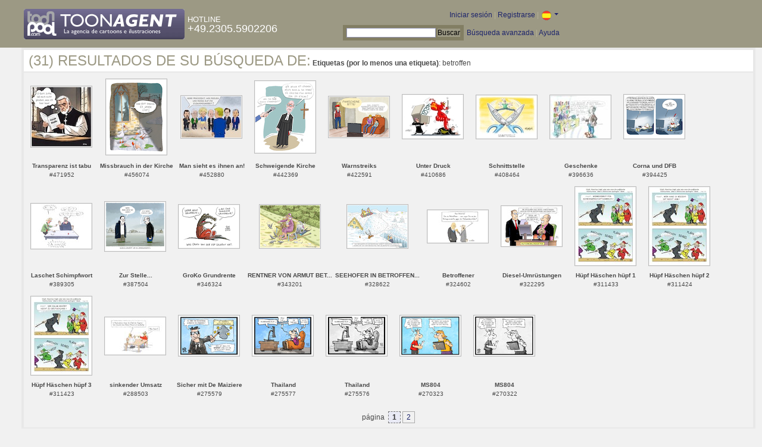

--- FILE ---
content_type: text/html; charset=UTF-8
request_url: https://es.toonpool.com/toonagent/gallery?search_qi=betroffen
body_size: 3893
content:

<!DOCTYPE html PUBLIC "-//W3C//DTD XHTML 1.0 Strict//EN" "http://www.w3.org/TR/xhtml1/DTD/xhtml1-strict.dtd">
<html xmlns="http://www.w3.org/1999/xhtml" xml:lang="en" lang="en">
<head>
      <meta http-equiv="Content-Type" content="text/html; charset=utf-8" />
  <meta name="description" content="Die Agentur für Cartoons und Illustrationen – hier finden Sie Motive zur Veröffentlichung in Ihrem Print- oder Online-Medium. Cartoons, politische Zeichnungen und Karikaturen sind eine originelle Alternative zum Pressefoto." />
  <meta name="keywords" content="cartoon, toon, toonagent, toon agent, stock image, agentur, agent, digital stock, high resolution, image search, cartoons, caricatures, illustrations, karikaturen, illustrationen, zeichnungen,lustige bilder, lustige cartoons, witze, gags, editorial cartoons, print cartoons, politische cartoons, newscartoons, stock, library, sammlung, business cartoons, wirtschaftscartoons, computer cartoons, cartoonsuche, cartoonstock, cartoonarchiv, archiv" />
  <link rel="alternate" type="application/rss+xml" title="Newest Cartoons" href="https://feeds.feedburner.com/Toonpool" />
  <link rel="shortcut icon" href="/favicon.ico" /> 
  <meta name="viewport" content="width=device-width, initial-scale=1, shrink-to-fit=no">
  <title>toonpool.com Toon Agent | Resultados de su búsqueda de <b>Etiquetas (por lo menos una etiqueta)</b>: betroffen</title>
  <link rel="preload" href="/misc/d80150ba/bootstrap-5.1.3-dist/css/bootstrap.min.css" as="style" onload="this.onload=null;this.rel='stylesheet'">
<noscript><link href="/misc/d80150ba/bootstrap-5.1.3-dist/css/bootstrap.min.css" rel="stylesheet" integrity="sha384-1BmE4kWBq78iYhFldvKuhfTAU6auU8tT94WrHftjDbrCEXSU1oBoqyl2QvZ6jIW3" crossorigin="anonymous"></noscript>

<script src="/misc/d80150ba/bootstrap-5.1.3-dist/js/bootstrap.bundle.min.js" integrity="sha384-ka7Sk0Gln4gmtz2MlQnikT1wXgYsOg+OMhuP+IlRH9sENBO0LRn5q+8nbTov4+1p" crossorigin="anonymous" defer></script>

<link rel="stylesheet" href="/toonagent/misc/main.css?tcv=41" type="text/css" />
  <script type="text/javascript" src="/toonagent/misc/js/lang.js?tcv=41"></script>
  <script type="text/javascript" src="/toonagent/misc/js/sha1.js?tcv=41"></script>
  <script type="text/javascript" src="/toonagent/misc/js/tp.js?tcv=41"></script>
  <script type="text/javascript" src="/toonagent/misc/js/magnifier.js?tcv=41"></script>
  <script type="text/javascript" src="/toonagent/misc/js/ajax.js?tcv=41"></script>
  <script type="text/javascript" src="/toonagent/misc/js/crossBrowser.js?tcv=41"></script>
</head>
<body onload="javascript:magnifier.init();">

<div id="non_footer_general">
<div id="header_general">
	<div style="width: 950px; position: relative;">
		<div id="header_logo">
			<a href="/toonagent/" style="float: left; display: block; margin-right: 5px;" class="a_img">
				<img src="/toonagent/misc/pics/general/logo_7.gif" id="top" alt="Toon Agent - die Agentur für Cartoons &amp; Illustrationen" />
			</a>
			<div style="margin-top: 10px; float: left; color: #FFFFFF;">
				<span style="text-transform: uppercase; font-size: 13px;">Hotline</span><br />
				<span style="text-transform: uppercase; font-size: 18px;">+49.2305.5902206</span>
			</div>
		</div>
		<div id="header_tb_top">
			
  <form id="toonagentLoginForm" action="/toonagent/login" method="post" style="display:none; color: #FFFFFF;" onsubmit="$('passHashHeader').value = hex_sha1($('passHeader').value);$('passHeader').value = '';"><p style="display:inline;">User
    <input name="login" type="text" size="12" /> Pass
    <input name="pass" type="password" size="12" id="passHeader" />
    <input name="passHash" type="hidden" value="" id="passHashHeader" />
    <input type="submit" value="Iniciar sesión" />
  </p></form>
  <a href="javascript:void($('toonagentLoginForm').style.display='inline');void($('toonagentLoginA').style.display='none');void($('toonagentLoginForm').login.focus());" id="toonagentLoginA">
    Iniciar sesión</a> |
  <a href="/toonagent/register">Registrarse</a> |
  <a class="dropdown-toggle" href="#" id="dropdown04" data-bs-toggle="dropdown" aria-expanded="true"><img alt="español" src="/misc/pics/flags/es_ta.gif" id="box_language"/></a><ul class="dropdown-menu" aria-labelledby="dropdown04"><li><a class="dropdown-item" href="https://www.toonpool.com/toonagent/gallery?search_qi=betroffen">english <img src="/misc/pics/flags/en_ta.gif" alt="english" /></a></li><li><a class="dropdown-item" href="https://de.toonpool.com/toonagent/gallery?search_qi=betroffen">deutsch <img src="/misc/pics/flags/de_ta.gif" alt="deutsch" /></a></li><li><a class="dropdown-item" href="https://es.toonpool.com/toonagent/gallery?search_qi=betroffen">español <img src="/misc/pics/flags/es_ta.gif" alt="español" /></a></li></ul>  &nbsp;&nbsp;&nbsp;
  </div>
  <div id="header_tb_bottom">
    <form action="/toonagent/gallery" method="get" style="display:inline;"><div id="searchform">
      <input type="text" name="search_qi" value="" size="20" id="preventArrowKeyScroll" />
      <input type="submit" value="Buscar" />
    </div></form>
    <a href="/toonagent/prosearch">Búsqueda avanzada</a> |
    <a href="/toonagent/faq?page=quick&amp;lang=de">Ayuda</a>
		</div>
        
  </div>
</div>
<div id="content_general">
    <div class="img_more border_dark">
      <div style="background-color: #FFFFFF; margin: -4px -4px 0px; padding: 4px 8px;"><h4>(31) Resultados de su búsqueda de:</h4>&nbsp;<b>Etiquetas (por lo menos una etiqueta)</b>: betroffen</div>
      <div class="img_comline"></div>
		  <div class="thumb" style="text-align:center;">
<div style="margin: 22px 8px 23px 7px;">
  <a href="/toonagent/showimage?imageid=471952&amp;offset=0&amp;popup=1" onclick="twindow = window.open(this.href, 'toonagentShowimageWindow', 'toolbar=no, location=no, scrollbars=1, width=865, height=630'); twindow.focus(); return false;">
    <img src="/user/196431/thumbs/transparenz_ist_tabu_471952.jpg" title="Transparenz ist tabu" alt="Transparenz ist tabu" onmouseout="magnifier.hide()" onmouseover="magnifier.select(100*3,100*3,'/user/196431/files/transparenz_ist_tabu_4719525.jpg');" style="padding: 1px; border: 1px solid #BBBBBB;" />
  </a>
</div>
<span style="font-size:10px;">
      <b>Transparenz ist tabu</b><br />
          #471952        </span>
</div>
<div class="thumb" style="text-align:center;">
<div style="margin: 10px 8px 10px 7px;">
  <a href="/toonagent/showimage?imageid=456074&amp;offset=1&amp;popup=1" onclick="twindow = window.open(this.href, 'toonagentShowimageWindow', 'toolbar=no, location=no, scrollbars=1, width=865, height=630'); twindow.focus(); return false;">
    <img src="/user/196271/thumbs/missbrauch_in_der_kirche_456074.jpg" title="Missbrauch in der Kirche" alt="Missbrauch in der Kirche" onmouseout="magnifier.hide()" onmouseover="magnifier.select(100*3,125*3,'/user/196271/files/missbrauch_in_der_kirche_4560745.jpg');" style="padding: 1px; border: 1px solid #BBBBBB;" />
  </a>
</div>
<span style="font-size:10px;">
      <b>Missbrauch in der Kirche</b><br />
          #456074        </span>
</div>
<div class="thumb" style="text-align:center;">
<div style="margin: 38px 8px 38px 7px;">
  <a href="/toonagent/showimage?imageid=452880&amp;offset=2&amp;popup=1" onclick="twindow = window.open(this.href, 'toonagentShowimageWindow', 'toolbar=no, location=no, scrollbars=1, width=865, height=630'); twindow.focus(); return false;">
    <img src="/user/152847/thumbs/man_sieht_es_ihnen_an_452880.jpg" title="Man sieht es ihnen an!" alt="Man sieht es ihnen an!" onmouseout="magnifier.hide()" onmouseover="magnifier.select(100*3,69*3,'/user/152847/files/man_sieht_es_ihnen_an_4528805.jpg');" style="padding: 1px; border: 1px solid #BBBBBB;" />
  </a>
</div>
<span style="font-size:10px;">
      <b>Man sieht es ihnen an!</b><br />
          #452880        </span>
</div>
<div class="thumb" style="text-align:center;">
<div style="margin: 13px 8px 13px 7px;">
  <a href="/toonagent/showimage?imageid=442369&amp;offset=3&amp;popup=1" onclick="twindow = window.open(this.href, 'toonagentShowimageWindow', 'toolbar=no, location=no, scrollbars=1, width=865, height=630'); twindow.focus(); return false;">
    <img src="/user/196271/thumbs/ohne_worte_442369.jpg" title="Schweigende Kirche" alt="Schweigende Kirche" onmouseout="magnifier.hide()" onmouseover="magnifier.select(100*3,119*3,'/user/196271/files/ohne_worte_4423695.jpg');" style="padding: 1px; border: 1px solid #BBBBBB;" />
  </a>
</div>
<span style="font-size:10px;">
      <b>Schweigende Kirche</b><br />
          #442369        </span>
</div>
<div class="thumb" style="text-align:center;">
<div style="margin: 39px 8px 39px 7px;">
  <a href="/toonagent/showimage?imageid=422591&amp;offset=4&amp;popup=1" onclick="twindow = window.open(this.href, 'toonagentShowimageWindow', 'toolbar=no, location=no, scrollbars=1, width=865, height=630'); twindow.focus(); return false;">
    <img src="/user/103514/thumbs/warnstreiks_422591.jpg" title="Warnstreiks" alt="Warnstreiks" onmouseout="magnifier.hide()" onmouseover="magnifier.select(100*3,67*3,'/user/103514/files/warnstreiks_4225915.jpg');" style="padding: 1px; border: 1px solid #BBBBBB;" />
  </a>
</div>
<span style="font-size:10px;">
      <b>Warnstreiks</b><br />
          #422591        </span>
</div>
<div class="thumb" style="text-align:center;">
<div style="margin: 36px 8px 37px 7px;">
  <a href="/toonagent/showimage?imageid=410686&amp;offset=5&amp;popup=1" onclick="twindow = window.open(this.href, 'toonagentShowimageWindow', 'toolbar=no, location=no, scrollbars=1, width=865, height=630'); twindow.focus(); return false;">
    <img src="/user/14616/thumbs/unter_druck_410686.jpg" title="Unter Druck" alt="Unter Druck" onmouseout="magnifier.hide()" onmouseover="magnifier.select(100*3,72*3,'/user/14616/files/unter_druck_4106865.jpg');" style="padding: 1px; border: 1px solid #BBBBBB;" />
  </a>
</div>
<span style="font-size:10px;">
      <b>Unter Druck</b><br />
          #410686        </span>
</div>
<div class="thumb" style="text-align:center;">
<div style="margin: 37px 8px 37px 7px;">
  <a href="/toonagent/showimage?imageid=408464&amp;offset=6&amp;popup=1" onclick="twindow = window.open(this.href, 'toonagentShowimageWindow', 'toolbar=no, location=no, scrollbars=1, width=865, height=630'); twindow.focus(); return false;">
    <img src="/user/173887/thumbs/schnittstelle_408464.jpg" title="Schnittstelle" alt="Schnittstelle" onmouseout="magnifier.hide()" onmouseover="magnifier.select(100*3,71*3,'/user/173887/files/schnittstelle_4084645.jpg');" style="padding: 1px; border: 1px solid #BBBBBB;" />
  </a>
</div>
<span style="font-size:10px;">
      <b>Schnittstelle</b><br />
          #408464        </span>
</div>
<div class="thumb" style="text-align:center;">
<div style="margin: 37px 8px 37px 7px;">
  <a href="/toonagent/showimage?imageid=396636&amp;offset=7&amp;popup=1" onclick="twindow = window.open(this.href, 'toonagentShowimageWindow', 'toolbar=no, location=no, scrollbars=1, width=865, height=630'); twindow.focus(); return false;">
    <img src="/user/43/thumbs/geschenke_396636.jpg" title="Geschenke" alt="Geschenke" onmouseout="magnifier.hide()" onmouseover="magnifier.select(100*3,71*3,'/user/43/files/geschenke_3966365.jpg');" style="padding: 1px; border: 1px solid #BBBBBB;" />
  </a>
</div>
<span style="font-size:10px;">
      <b>Geschenke</b><br />
          #396636        </span>
</div>
<div class="thumb" style="text-align:center;">
<div style="margin: 36px 8px 37px 7px;">
  <a href="/toonagent/showimage?imageid=394425&amp;offset=8&amp;popup=1" onclick="twindow = window.open(this.href, 'toonagentShowimageWindow', 'toolbar=no, location=no, scrollbars=1, width=865, height=630'); twindow.focus(); return false;">
    <img src="/user/37296/thumbs/corna_und_dfb_394425.jpg" title="Corna und DFB" alt="Corna und DFB" onmouseout="magnifier.hide()" onmouseover="magnifier.select(100*3,72*3,'/user/37296/files/corna_und_dfb_3944255.jpg');" style="padding: 1px; border: 1px solid #BBBBBB;" />
  </a>
</div>
<span style="font-size:10px;">
      <b>Corna und DFB</b><br />
          #394425        </span>
</div>
<div class="thumb" style="text-align:center;">
<div style="margin: 35px 8px 36px 7px;">
  <a href="/toonagent/showimage?imageid=389305&amp;offset=9&amp;popup=1" onclick="twindow = window.open(this.href, 'toonagentShowimageWindow', 'toolbar=no, location=no, scrollbars=1, width=865, height=630'); twindow.focus(); return false;">
    <img src="/user/195/thumbs/laschet_schimpfwort_389305.jpg" title="Laschet Schimpfwort" alt="Laschet Schimpfwort" onmouseout="magnifier.hide()" onmouseover="magnifier.select(100*3,74*3,'/user/195/files/laschet_schimpfwort_3893055.jpg');" style="padding: 1px; border: 1px solid #BBBBBB;" />
  </a>
</div>
<span style="font-size:10px;">
      <b>Laschet Schimpfwort</b><br />
          #389305        </span>
</div>
<div class="thumb" style="text-align:center;">
<div style="margin: 32px 8px 32px 7px;">
  <a href="/toonagent/showimage?imageid=387504&amp;offset=10&amp;popup=1" onclick="twindow = window.open(this.href, 'toonagentShowimageWindow', 'toolbar=no, location=no, scrollbars=1, width=865, height=630'); twindow.focus(); return false;">
    <img src="/user/10807/thumbs/zur_stelle_387504.jpg" title="Zur Stelle..." alt="Zur Stelle..." onmouseout="magnifier.hide()" onmouseover="magnifier.select(100*3,81*3,'/user/10807/files/zur_stelle_3875045.jpg');" style="padding: 1px; border: 1px solid #BBBBBB;" />
  </a>
</div>
<span style="font-size:10px;">
      <b>Zur Stelle...</b><br />
          #387504        </span>
</div>
<div class="thumb" style="text-align:center;">
<div style="margin: 37px 8px 37px 7px;">
  <a href="/toonagent/showimage?imageid=346324&amp;offset=11&amp;popup=1" onclick="twindow = window.open(this.href, 'toonagentShowimageWindow', 'toolbar=no, location=no, scrollbars=1, width=865, height=630'); twindow.focus(); return false;">
    <img src="/user/7749/thumbs/groko_grundrente_346324.jpg" title="GroKo Grundrente" alt="GroKo Grundrente" onmouseout="magnifier.hide()" onmouseover="magnifier.select(100*3,71*3,'/user/7749/files/groko_grundrente_3463245.jpg');" style="padding: 1px; border: 1px solid #BBBBBB;" />
  </a>
</div>
<span style="font-size:10px;">
      <b>GroKo Grundrente</b><br />
          #346324        </span>
</div>
<div class="thumb" style="text-align:center;">
<div style="margin: 37px 8px 37px 7px;">
  <a href="/toonagent/showimage?imageid=343201&amp;offset=12&amp;popup=1" onclick="twindow = window.open(this.href, 'toonagentShowimageWindow', 'toolbar=no, location=no, scrollbars=1, width=865, height=630'); twindow.focus(); return false;">
    <img src="/user/12400/thumbs/rentner_von_armut_betroffen_343201.jpg" title="RENTNER VON ARMUT BETROFFEN" alt="RENTNER VON ARMUT BETROFFEN" onmouseout="magnifier.hide()" onmouseover="magnifier.select(100*3,71*3,'/user/12400/files/rentner_von_armut_betroffen_3432015.jpg');" style="padding: 1px; border: 1px solid #BBBBBB;" />
  </a>
</div>
<span style="font-size:10px;">
      <b>RENTNER VON ARMUT BET...</b><br />
          #343201        </span>
</div>
<div class="thumb" style="text-align:center;">
<div style="margin: 37px 8px 37px 7px;">
  <a href="/toonagent/showimage?imageid=328622&amp;offset=13&amp;popup=1" onclick="twindow = window.open(this.href, 'toonagentShowimageWindow', 'toolbar=no, location=no, scrollbars=1, width=865, height=630'); twindow.focus(); return false;">
    <img src="/user/12400/thumbs/seehofer_in_betroffenen_gebieten_328622.jpg" title="SEEHOFER IN BETROFFENEN GEBIETEN" alt="SEEHOFER IN BETROFFENEN GEBIETEN" onmouseout="magnifier.hide()" onmouseover="magnifier.select(100*3,71*3,'/user/12400/files/seehofer_in_betroffenen_gebieten_3286225.jpg');" style="padding: 1px; border: 1px solid #BBBBBB;" />
  </a>
</div>
<span style="font-size:10px;">
      <b>SEEHOFER IN BETROFFEN...</b><br />
          #328622        </span>
</div>
<div class="thumb" style="text-align:center;">
<div style="margin: 46px 8px 46px 7px;">
  <a href="/toonagent/showimage?imageid=324602&amp;offset=14&amp;popup=1" onclick="twindow = window.open(this.href, 'toonagentShowimageWindow', 'toolbar=no, location=no, scrollbars=1, width=865, height=630'); twindow.focus(); return false;">
    <img src="/user/45451/thumbs/betroffener_324602.jpg" title="Betroffener" alt="Betroffener" onmouseout="magnifier.hide()" onmouseover="magnifier.select(100*3,53*3,'/user/45451/files/betroffener_3246025.jpg');" style="padding: 1px; border: 1px solid #BBBBBB;" />
  </a>
</div>
<span style="font-size:10px;">
      <b>Betroffener</b><br />
          #324602        </span>
</div>
<div class="thumb" style="text-align:center;">
<div style="margin: 39px 8px 40px 7px;">
  <a href="/toonagent/showimage?imageid=322295&amp;offset=15&amp;popup=1" onclick="twindow = window.open(this.href, 'toonagentShowimageWindow', 'toolbar=no, location=no, scrollbars=1, width=865, height=630'); twindow.focus(); return false;">
    <img src="/user/463/thumbs/diesel-umruestungen_322295.jpg" title="Diesel-Umrüstungen" alt="Diesel-Umrüstungen" onmouseout="magnifier.hide()" onmouseover="magnifier.select(100*3,66*3,'/user/463/files/diesel-umruestungen_3222955.jpg');" style="padding: 1px; border: 1px solid #BBBBBB;" />
  </a>
</div>
<span style="font-size:10px;">
      <b>Diesel-Umrüstungen</b><br />
          #322295        </span>
</div>
<div class="thumb" style="text-align:center;">
<div style="margin: 7px 8px 8px 7px;">
  <a href="/toonagent/showimage?imageid=311433&amp;offset=16&amp;popup=1" onclick="twindow = window.open(this.href, 'toonagentShowimageWindow', 'toolbar=no, location=no, scrollbars=1, width=865, height=630'); twindow.focus(); return false;">
    <img src="/user/65612/thumbs/huepf_haeschen_huepf_1_311433.jpg" title="Hüpf Häschen hüpf 1" alt="Hüpf Häschen hüpf 1" onmouseout="magnifier.hide()" onmouseover="magnifier.select(100*3,130*3,'/user/65612/files/huepf_haeschen_huepf_1_3114335.jpg');" style="padding: 1px; border: 1px solid #BBBBBB;" />
  </a>
</div>
<span style="font-size:10px;">
      <b>Hüpf Häschen hüpf 1</b><br />
          #311433        </span>
</div>
<div class="thumb" style="text-align:center;">
<div style="margin: 7px 8px 8px 7px;">
  <a href="/toonagent/showimage?imageid=311424&amp;offset=17&amp;popup=1" onclick="twindow = window.open(this.href, 'toonagentShowimageWindow', 'toolbar=no, location=no, scrollbars=1, width=865, height=630'); twindow.focus(); return false;">
    <img src="/user/65612/thumbs/huepf_haeschen_huepf_2_311424.jpg" title="Hüpf Häschen hüpf 2" alt="Hüpf Häschen hüpf 2" onmouseout="magnifier.hide()" onmouseover="magnifier.select(100*3,130*3,'/user/65612/files/huepf_haeschen_huepf_2_3114245.jpg');" style="padding: 1px; border: 1px solid #BBBBBB;" />
  </a>
</div>
<span style="font-size:10px;">
      <b>Hüpf Häschen hüpf 2</b><br />
          #311424        </span>
</div>
<div class="thumb" style="text-align:center;">
<div style="margin: 7px 8px 8px 7px;">
  <a href="/toonagent/showimage?imageid=311423&amp;offset=18&amp;popup=1" onclick="twindow = window.open(this.href, 'toonagentShowimageWindow', 'toolbar=no, location=no, scrollbars=1, width=865, height=630'); twindow.focus(); return false;">
    <img src="/user/65612/thumbs/huepf_haeschen_huepf_3_311423.jpg" title="Hüpf Häschen hüpf 3" alt="Hüpf Häschen hüpf 3" onmouseout="magnifier.hide()" onmouseover="magnifier.select(100*3,130*3,'/user/65612/files/huepf_haeschen_huepf_3_3114235.jpg');" style="padding: 1px; border: 1px solid #BBBBBB;" />
  </a>
</div>
<span style="font-size:10px;">
      <b>Hüpf Häschen hüpf 3</b><br />
          #311423        </span>
</div>
<div class="thumb" style="text-align:center;">
<div style="margin: 42px 8px 42px 7px;">
  <a href="/toonagent/showimage?imageid=288503&amp;offset=19&amp;popup=1" onclick="twindow = window.open(this.href, 'toonagentShowimageWindow', 'toolbar=no, location=no, scrollbars=1, width=865, height=630'); twindow.focus(); return false;">
    <img src="/user/45451/thumbs/sinkender_umsatz_288503.jpg" title="sinkender Umsatz" alt="sinkender Umsatz" onmouseout="magnifier.hide()" onmouseover="magnifier.select(100*3,61*3,'/user/45451/files/sinkender_umsatz_2885035.jpg');" style="padding: 1px; border: 1px solid #BBBBBB;" />
  </a>
</div>
<span style="font-size:10px;">
      <b>sinkender Umsatz</b><br />
          #288503        </span>
</div>
<div class="thumb" style="text-align:center;">
<div style="margin: 39px 8px 40px 7px;">
  <a href="/toonagent/showimage?imageid=275579&amp;offset=20&amp;popup=1" onclick="twindow = window.open(this.href, 'toonagentShowimageWindow', 'toolbar=no, location=no, scrollbars=1, width=865, height=630'); twindow.focus(); return false;">
    <img src="/user/65/thumbs/sicher_mit_de_maiziere_275579.jpg" title="Sicher mit De Maiziere" alt="Sicher mit De Maiziere" onmouseout="magnifier.hide()" onmouseover="magnifier.select(100*3,66*3,'/user/65/files/sicher_mit_de_maiziere_2755795.jpg');" style="padding: 1px; border: 1px solid #BBBBBB;" />
  </a>
</div>
<span style="font-size:10px;">
      <b>Sicher mit De Maiziere</b><br />
          #275579        </span>
</div>
<div class="thumb" style="text-align:center;">
<div style="margin: 39px 8px 40px 7px;">
  <a href="/toonagent/showimage?imageid=275577&amp;offset=21&amp;popup=1" onclick="twindow = window.open(this.href, 'toonagentShowimageWindow', 'toolbar=no, location=no, scrollbars=1, width=865, height=630'); twindow.focus(); return false;">
    <img src="/user/65/thumbs/thailand_275577.jpg" title="Thailand" alt="Thailand" onmouseout="magnifier.hide()" onmouseover="magnifier.select(100*3,66*3,'/user/65/files/thailand_2755775.jpg');" style="padding: 1px; border: 1px solid #BBBBBB;" />
  </a>
</div>
<span style="font-size:10px;">
      <b>Thailand</b><br />
          #275577        </span>
</div>
<div class="thumb" style="text-align:center;">
<div style="margin: 39px 8px 40px 7px;">
  <a href="/toonagent/showimage?imageid=275576&amp;offset=22&amp;popup=1" onclick="twindow = window.open(this.href, 'toonagentShowimageWindow', 'toolbar=no, location=no, scrollbars=1, width=865, height=630'); twindow.focus(); return false;">
    <img src="/user/65/thumbs/thailand_275576.jpg" title="Thailand" alt="Thailand" onmouseout="magnifier.hide()" onmouseover="magnifier.select(100*3,66*3,'/user/65/files/thailand_2755765.jpg');" style="padding: 1px; border: 1px solid #BBBBBB;" />
  </a>
</div>
<span style="font-size:10px;">
      <b>Thailand</b><br />
          #275576        </span>
</div>
<div class="thumb" style="text-align:center;">
<div style="margin: 39px 8px 40px 7px;">
  <a href="/toonagent/showimage?imageid=270323&amp;offset=23&amp;popup=1" onclick="twindow = window.open(this.href, 'toonagentShowimageWindow', 'toolbar=no, location=no, scrollbars=1, width=865, height=630'); twindow.focus(); return false;">
    <img src="/user/65/thumbs/ms804_270323.jpg" title="MS804" alt="MS804" onmouseout="magnifier.hide()" onmouseover="magnifier.select(100*3,66*3,'/user/65/files/ms804_2703235.jpg');" style="padding: 1px; border: 1px solid #BBBBBB;" />
  </a>
</div>
<span style="font-size:10px;">
      <b>MS804</b><br />
          #270323        </span>
</div>
<div class="thumb" style="text-align:center;">
<div style="margin: 39px 8px 40px 7px;">
  <a href="/toonagent/showimage?imageid=270322&amp;offset=24&amp;popup=1" onclick="twindow = window.open(this.href, 'toonagentShowimageWindow', 'toolbar=no, location=no, scrollbars=1, width=865, height=630'); twindow.focus(); return false;">
    <img src="/user/65/thumbs/ms804_270322.jpg" title="MS804" alt="MS804" onmouseout="magnifier.hide()" onmouseover="magnifier.select(100*3,66*3,'/user/65/files/ms804_2703225.jpg');" style="padding: 1px; border: 1px solid #BBBBBB;" />
  </a>
</div>
<span style="font-size:10px;">
      <b>MS804</b><br />
          #270322        </span>
</div>
		  <div class="cls"></div><br />
      <div class="gal_navi" style="text-align:center;">
        página &nbsp;<span class="gal_thispage">1</span>&nbsp;<a href="/toonagent/gallery?search_qi=betroffen&amp;anzPerPage=25&amp;offset=25" class="a_deco">2</a>      </div>
            
    </div>
  <div style="clear:both;"></div>
</div>
</div>
<div id="footer_general">
  <div style="float: right; line-height: 1.2em;">
    <a href="/" class="a_img footer_link">
      <img src="/misc/pics/general/logo.gif" alt="toonpool.com Logo" style="width: 30px; margin-left: 5px; float: right;" />
      Un producto de<br />toonpool.com
    </a>
  </div>
  <div style="float:left; margin-left: 10px;">
    <a href="/toonagent/faq?page=terms" class="footer_link">Condiciones generales de contratación</a> |
    <a href="/toonagent/faq?page=privacy" class="footer_link">Protección de datos</a> |
    <a href="/toonagent/faq?page=impressum" class="footer_link">Aviso legal</a> |
    <a href="/toonagent/faq?page=contact" class="footer_link">Contacto</a> |
    <a href="/toonagent/faq?page=quick" class="footer_link">Primeros Pasos</a>
    <br /><span style="color:#999999;">Copyright © 2007-2025 toonpool.com GmbH</span>
  </div>
</div>
<div id="layer_holder"></div>

  <div id="magnifier"></div>

<script src="/misc/d80150ba/bootstrap-5.1.3-dist/js/bootstrap-extras.js" crossorigin="anonymous" defer></script>
</body>
</html>
